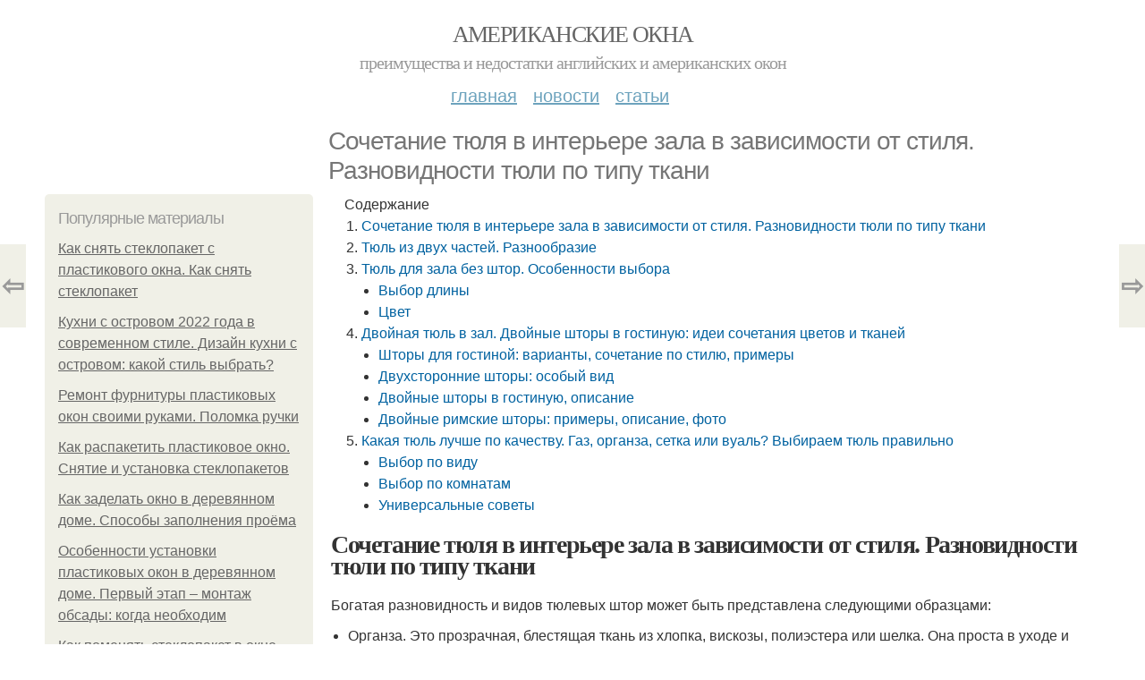

--- FILE ---
content_type: text/html; charset=utf-8
request_url: https://amerikanskie-okna.aystroika.info/stati/sochetanie-tyulya-v-interere-zala-v-zavisimosti-ot-stilya-raznovidnosti-tyuli-po-tipu-tkani
body_size: 17592
content:
<!DOCTYPE html PUBLIC "-//W3C//DTD XHTML+RDFa 1.0//EN"
  "http://www.w3.org/MarkUp/DTD/xhtml-rdfa-1.dtd">
<html xmlns="http://www.w3.org/1999/xhtml" xml:lang="ru" version="XHTML+RDFa 1.0" dir="ltr"
  xmlns:content="http://purl.org/rss/1.0/modules/content/"
  xmlns:dc="http://purl.org/dc/terms/"
  xmlns:foaf="http://xmlns.com/foaf/0.1/"
  xmlns:og="http://ogp.me/ns#"
  xmlns:rdfs="http://www.w3.org/2000/01/rdf-schema#"
  xmlns:sioc="http://rdfs.org/sioc/ns#"
  xmlns:sioct="http://rdfs.org/sioc/types#"
  xmlns:skos="http://www.w3.org/2004/02/skos/core#"
  xmlns:xsd="http://www.w3.org/2001/XMLSchema#">
<head profile="http://www.w3.org/1999/xhtml/vocab">
  <meta http-equiv="Content-Type" content="text/html; charset=utf-8" />
<meta name="Generator" content="Drupal 7 (http://drupal.org)" />
<link rel="canonical" href="/stati/sochetanie-tyulya-v-interere-zala-v-zavisimosti-ot-stilya-raznovidnosti-tyuli-po-tipu-tkani" />
<link rel="shortlink" href="/node/5703" />
<meta property="og:type" content="article" />
<meta property="og:title" content="Сочетание тюля в интерьере зала в зависимости от стиля. Разновидности тюли по типу ткани" />
<meta property="og:description" content="Богатая разновидность и видов тюлевых штор может быть представлена следующими образцами: Органза. Это прозрачная, блестящая ткань из хлопка, вискозы, полиэстера или шелка. Она проста в уходе и прекрас..." />
<meta property="description" content="Богатая разновидность и видов тюлевых штор может быть представлена следующими образцами: Органза. Это прозрачная, блестящая ткань из хлопка, вискозы, полиэстера или шелка. Она проста в уходе и прекрас..." />
<meta property="og:image" content="/sites/default/files/i/amerikanskie-okna.aystroika.info/33422/4-12/636a65474e10.jpg" />
<meta property="og:site_name" content="Американские окна" />
<meta property="article:published_time" content="2022-12-03T10:47:49+03:00" />
<meta property="article:author" content="Американские окна" />
<meta content="Сочетание тюля в интерьере зала в зависимости от стиля. Разновидности тюли по типу ткани" about="/stati/sochetanie-tyulya-v-interere-zala-v-zavisimosti-ot-stilya-raznovidnosti-tyuli-po-tipu-tkani" property="dc:title" />
<meta about="/stati/sochetanie-tyulya-v-interere-zala-v-zavisimosti-ot-stilya-raznovidnosti-tyuli-po-tipu-tkani" property="sioc:num_replies" content="0" datatype="xsd:integer" />
<meta name="viewport" content="width=device-width, initial-scale=1, maximum-scale=1, minimum-scale=1, user-scalable=no" />
  <title>Сочетание тюля в интерьере зала в зависимости от стиля. Разновидности тюли по типу ткани | Американские окна</title>
  
    <link rel="shortcut icon" href="https://amerikanskie-okna.aystroika.info/sites/default/files/favicons/amerikanskie-okna.aystroika.info/favicon.ico">
    <link rel="apple-touch-icon" href="https://amerikanskie-okna.aystroika.info/sites/default/files/favicons/amerikanskie-okna.aystroika.info/apple-icon-152x152.ico">
    <link rel="apple-touch-icon" sizes="57x57" href="https://amerikanskie-okna.aystroika.info/sites/default/files/favicons/amerikanskie-okna.aystroika.info/apple-icon-57x57.ico">
    <link rel="apple-touch-icon" sizes="60x60" href="https://amerikanskie-okna.aystroika.info/sites/default/files/favicons/amerikanskie-okna.aystroika.info/apple-icon-60x60.ico">
    <link rel="apple-touch-icon" sizes="72x72" href="https://amerikanskie-okna.aystroika.info/sites/default/files/favicons/amerikanskie-okna.aystroika.info/apple-icon-72x72.ico">
    <link rel="apple-touch-icon" sizes="76x76" href="https://amerikanskie-okna.aystroika.info/sites/default/files/favicons/amerikanskie-okna.aystroika.info/apple-icon-76x76.ico">
    <link rel="apple-touch-icon" sizes="114x114" href="https://amerikanskie-okna.aystroika.info/sites/default/files/favicons/amerikanskie-okna.aystroika.info/apple-icon-114x114.ico">
    <link rel="apple-touch-icon" sizes="120x120" href="https://amerikanskie-okna.aystroika.info/sites/default/files/favicons/amerikanskie-okna.aystroika.info/apple-icon-120x120.ico">
    <link rel="apple-touch-icon" sizes="144x144" href="https://amerikanskie-okna.aystroika.info/sites/default/files/favicons/amerikanskie-okna.aystroika.info/apple-icon-144x144.ico">
    <link rel="apple-touch-icon" sizes="152x152" href="https://amerikanskie-okna.aystroika.info/sites/default/files/favicons/amerikanskie-okna.aystroika.info/apple-icon-152x152.ico">
    <link rel="apple-touch-icon" sizes="180x180" href="https://amerikanskie-okna.aystroika.info/sites/default/files/favicons/amerikanskie-okna.aystroika.info/apple-icon-180x180.ico">
    <link rel="icon" type="image/x-icon" sizes="192x192"  href="https://amerikanskie-okna.aystroika.info/sites/default/files/favicons/amerikanskie-okna.aystroika.info/android-icon-.ico">
    <link rel="icon" type="image/x-icon" sizes="32x32" href="https://amerikanskie-okna.aystroika.info/sites/default/files/favicons/amerikanskie-okna.aystroika.info/favicon-32x32.ico">
    <link rel="icon" type="image/x-icon" sizes="96x96" href="https://amerikanskie-okna.aystroika.info/sites/default/files/favicons/amerikanskie-okna.aystroika.info/favicon-96x96.ico">
    <link rel="icon" type="image/x-icon" sizes="16x16" href="https://amerikanskie-okna.aystroika.info/sites/default/files/favicons/amerikanskie-okna.aystroika.info/favicon-16x16.ico">
      
  <link type="text/css" rel="stylesheet" href="https://amerikanskie-okna.aystroika.info/sites/default/files/css/css_pbm0lsQQJ7A7WCCIMgxLho6mI_kBNgznNUWmTWcnfoE.css" media="all" />
<link type="text/css" rel="stylesheet" href="https://amerikanskie-okna.aystroika.info/sites/default/files/css/css_uGbAYUquy_hLL8-4YI1pUCShW2j1u-tewieW2F4S-ks.css" media="all" />
<link type="text/css" rel="stylesheet" href="https://amerikanskie-okna.aystroika.info/sites/default/files/css/css_VXByvwk-cKRxom3kiQCA5Xo0T1b-YLvCPilXyM3iWCw.css" media="all" />
<link type="text/css" rel="stylesheet" href="https://amerikanskie-okna.aystroika.info/sites/default/files/css/css_GnSJnJwZpw5x8LPEvbMVTFYD0dbqyST8I0Lgjf3XhEQ.css" media="all" />

<!--[if (lt IE 9)&(!IEMobile)]>
<link type="text/css" rel="stylesheet" href="https://amerikanskie-okna.aystroika.info/sites/default/files/css/css_Y9H6ZgM8S7Ph_p29B_KBaxq9EQqC8xn0-GAMjkgcgSA.css" media="all" />
<![endif]-->

<!--[if gte IE 9]><!-->
<link type="text/css" rel="stylesheet" href="https://amerikanskie-okna.aystroika.info/sites/default/files/css/css_Qrfa32N2WsVZ27_5JZfEfrFlTHWWyJ9kmqxW78UW0AQ.css" media="all" />
<!--<![endif]-->
  
        
      
      
      
        
      
    
    
    
      
  
</head>
<body class="html not-front not-logged-in page-node page-node- page-node-5703 node-type-content context-stati" itemscope itemtype="http://schema.org/WebPage">
  <div id="fb-root"></div>
    <div class="page clearfix" id="page">
      <header id="section-header" class="section section-header">
  <div id="zone-user-wrapper" class="zone-wrapper zone-user-wrapper clearfix">  
  <div id="zone-user" class="zone zone-user clearfix container-12">
    <div class="grid-8 region region-user-first" id="region-user-first">
  <div class="region-inner region-user-first-inner">
    <div class="block block-block block-2 block-block-2 odd block-without-title" id="block-block-2">
  <div class="block-inner clearfix">
                
    <div class="content clearfix">
      <!-- Yandex.Metrika counter -->
<script type="text/javascript" >
   (function(m,e,t,r,i,k,a){m[i]=m[i]||function(){(m[i].a=m[i].a||[]).push(arguments)};
   m[i].l=1*new Date();k=e.createElement(t),a=e.getElementsByTagName(t)[0],k.async=1,k.src=r,a.parentNode.insertBefore(k,a)})
   (window, document, "script", "https://cdn.jsdelivr.net/npm/yandex-metrica-watch/tag.js", "ym");

   ym(85483150, "init", {
        clickmap:true,
        trackLinks:true,
        accurateTrackBounce:true
   });
</script>
<noscript><div><img src="https://mc.yandex.ru/watch/85483150" style="position:absolute; left:-9999px;" alt="" /></div></noscript>
<!-- /Yandex.Metrika counter --><script type="text/javascript">
          window.yaParams = {node_item: "seo_big"};
          ym(85483150, 'params', window.yaParams||{});
          </script>    </div>
  </div>
</div>  </div>
</div>  </div>
</div><div id="zone-branding-wrapper" class="zone-wrapper zone-branding-wrapper clearfix">  
  <div id="zone-branding" class="zone zone-branding clearfix container-12">
    <div class="grid-12 region region-branding" id="region-branding">
  <div class="region-inner region-branding-inner">
        <div class="branding-data clearfix">
                        <hgroup class="site-name-slogan">        
                                <h2 class="site-name"><a href="/" title="Главная">Американские окна</a></h2>
                                        <h6 class="site-slogan">Преимущества и недостатки английских и американских окон</h6>
              </hgroup>
          </div>
          </div>
</div>  </div>
</div><div id="zone-menu-wrapper" class="zone-wrapper zone-menu-wrapper clearfix">  
  <div id="zone-menu" class="zone zone-menu clearfix container-12">
    <div class="grid-12 region region-menu" id="region-menu">
  <div class="region-inner region-menu-inner">
        <nav class="navigation">
      <h2 class="element-invisible">Main menu</h2><ul id="main-menu" class="links inline clearfix main-menu"><li class="menu-668 first"><a href="/">Главная</a></li><li class="menu-669"><a href="/novosti">Новости</a></li><li class="menu-670 last"><a href="/stati">Статьи</a></li></ul>          </nav>
          </div>
</div>
  </div>
</div></header>    
      <section id="section-content" class="section section-content">
  <div id="zone-content-wrapper" class="zone-wrapper zone-content-wrapper clearfix">  
  <div id="zone-content" class="zone zone-content clearfix container-12">    
          <div id="breadcrumb" class="grid-12" itemscope itemtype="https://schema.org/BreadcrumbList" ><span itemprop="itemListElement" itemscope itemtype="https://schema.org/ListItem"><a href="/" itemprop="item"><span itemprop="name">Главная</span>
        <meta itemprop="position" content="1" /></a></span> » <span itemprop="itemListElement" itemscope itemtype="https://schema.org/ListItem"><a href="/stati" itemprop="item"><span itemprop="name">Статьи</span>
        <meta itemprop="position" content="2" /></a></span> » <span itemprop="itemListElement" itemscope itemtype="https://schema.org/ListItem"><span itemprop="item"><span itemprop="name">Сочетание тюля в интерьере зала в зависимости от стиля. Разновидности тюли по типу ткани</span>
            <meta itemprop="position" content="3" /></span></span></div>
        
          
        <h1 class="title" id="page-title">Сочетание тюля в интерьере зала в зависимости от стиля. Разновидности тюли по типу ткани</h1>
          
    <aside class="grid-3 region region-sidebar-first" id="region-sidebar-first">
  <div class="region-inner region-sidebar-first-inner">
    <section class="block block-mainsitesettings block-mainsitesettings-popular block-mainsitesettings-mainsitesettings-popular odd" id="block-mainsitesettings-mainsitesettings-popular">
  <div class="block-inner clearfix">
              <h2 class="block-title">Популярные материалы</h2>
            
    <div class="content clearfix">
      <div class="item-list"><h3>Today's:</h3><ul><li class="first"><a href="/stati/kak-snyat-steklopaket-s-plastikovogo-okna-kak-snyat-steklopaket">Как снять стеклопакет с пластикового окна. Как снять стеклопакет</a></li><li><a href="/novosti/kuhni-s-ostrovom-2022-goda-v-sovremennom-stile-dizayn-kuhni-s-ostrovom-kakoy-stil-vybrat">Кухни с островом 2022 года в современном стиле. Дизайн кухни с островом: какой стиль выбрать?</a></li><li><a href="/novosti/remont-furnitury-plastikovyh-okon-svoimi-rukami-polomka-ruchki">Ремонт фурнитуры пластиковых окон своими руками. Поломка ручки</a></li><li><a href="/novosti/kak-raspaketit-plastikovoe-okno-snyatie-i-ustanovka-steklopaketov">Как распакетить пластиковое окно. Снятие и установка стеклопакетов</a></li><li><a href="/novosti/kak-zadelat-okno-v-derevyannom-dome-sposoby-zapolneniya-proyoma">Как заделать окно в деревянном доме. Способы заполнения проёма</a></li><li><a href="/novosti/osobennosti-ustanovki-plastikovyh-okon-v-derevyannom-dome-pervyy-etap-montazh-obsady-kogda">Особенности установки пластиковых окон в деревянном доме. Первый этап – монтаж обсады: когда необходим</a></li><li class="last"><a href="/stati/kak-pomenyat-steklopaket-v-okne-osnovnye-pravila-i-rekomendacii-po-zamene">Как поменять стеклопакет в окне — основные правила и рекомендации по замене</a></li></ul></div><br />    </div>
  </div>
</section>  </div>
</aside><div class="grid-9 region region-content" id="region-content">
  <div class="region-inner region-content-inner">
    <a id="main-content"></a>
    
                <div class="block block-system block-main block-system-main odd block-without-title" id="block-system-main">
  <div class="block-inner clearfix">
                
    <div class="content clearfix">
      <div about="/stati/sochetanie-tyulya-v-interere-zala-v-zavisimosti-ot-stilya-raznovidnosti-tyuli-po-tipu-tkani" typeof="sioc:Item foaf:Document" class="node node-content node-promoted node-published node-not-sticky author-root odd clearfix" id="node-content-5703">
          <div class="article-created">01.12.2022 в 16:14</div>
    <div class="custom_main_terms"><a href="/stati">Статьи</a></div>              
  
  <div class="content clearfix">
    <div class="field field-name-body field-type-text-with-summary field-label-hidden"><div class="field-items"><div class="field-item even" property="content:encoded"><div class="table-of-contents"><div class="table-of-contents__header">Содержание</div><ol class="table-of-contents__list"><li><a href="#f50">Сочетание тюля в интерьере зала в зависимости от стиля. Разновидности тюли по типу ткани</a></li><li><a href="#f51">Тюль из двух частей. Разнообразие</a></li><li><a href="#f52">Тюль для зала без штор. Особенности выбора</a><ul><li><a href="#f52_h3_0">Выбор длины</a></li><li><a href="#f52_h3_1">Цвет</a></li></ul></li><li><a href="#f53">Двойная тюль в зал. Двойные шторы в гостиную: идеи сочетания цветов и тканей</a><ul><li><a href="#f53_h3_0">Шторы для гостиной: варианты, сочетание по стилю, примеры</a></li><li><a href="#f53_h3_1">Двухсторонние шторы: особый вид</a></li><li><a href="#f53_h3_2">Двойные шторы в гостиную, описание</a></li><li><a href="#f53_h3_3">Двойные римские шторы: примеры, описание, фото</a></li></ul></li><li><a href="#f54">Какая тюль лучше по качеству. Газ, органза, сетка или вуаль? Выбираем тюль правильно</a><ul><li><a href="#f54_h3_0">Выбор по виду</a></li><li><a href="#f54_h3_1">Выбор по комнатам</a></li><li><a href="#f54_h3_2">Универсальные советы</a></li></ul></li></ol></div><h2 id="f50">Сочетание тюля в интерьере зала в зависимости от стиля. Разновидности тюли по типу ткани</h2><p>Богатая разновидность и видов тюлевых штор может быть представлена следующими образцами:</p><ul><li>Органза. Это прозрачная, блестящая ткань из хлопка, вискозы, полиэстера или шелка. Она проста в уходе и прекрасно подойдет для плохо освещенных комнат. Это прочный и долговечный материал. Недостаток состоит в жесткости и склонности к образованию заломов.<p>Органза хорошо держит складки, поэтому идеально подходит для создания пышных сборок</p></li><li>Кисея. Это легкое, воздушное изделие особого плетения. Представляет собой отдельные нити, скрепленные между собой только сверху. Изготавливается из шелка, хлопка и льна.<p>Кисею часто используют не только для декора окон, но и для зонирования помещения</p></li><li>Вуаль. Полупрозрачная сетчатая ткань, в основном из полиэстера и хлопка. Подходит для создания романтического стиля в связи со своей воздушностью и эффектом легкой дымки. Стирать ее лучше вручную, хранить в форме рулона. Недостаток в том, что со временем вуаль может приобрести желтоватый оттенок.<p>Вуаль из смешанной ткани прекрасно сохраняет драпировку</p></li><li>Сетка. Ткань, напоминающая крупные соты. Хорошо пропускает свет и воздух. Минус состоит в том, что сетка скапливает на себе много пыли, поэтому не рекомендуется для аллергиков.<p>У сетки могут быть ячейки разной геометрической формы – клеткой, ромбиком, сотами, или паутинкой, как на фото</p></li><li>Муслин. Плотная плетеная ткань из синтетики. Тонкая, но плотная, износоустойчивая. Не пропускает воздух.</li></ul><h2 id="f51">Тюль из двух частей. Разнообразие</h2><p>Занавески из тюля могут иметь всякое назначение. В одних случаях они дополняют тяжелые и фактурные шторы, а в других являются центральным элементом композиции и создают ее настроение.</p><p>Если в интерьере комнаты не замечено существенной приверженности какому-либо определенному стилю, то подбирается одноцветный тип ткани. Обычно предпочтение отдается белому или вариантам пастельных оттенков. Пёстрый тюль смотрится не менее интересно, но в этом случае все остальные компоненты должны быть выполнены в сдержанной цветовой гамме.</p><p><img src="/sites/all/modules/_custom/mainsitesettings/load.gif" data-pin-hover="1" data-pin-description="Сочетание тюля в интерьере зала в зависимости от стиля. Разновидности тюли по типу ткани" alt="Сочетание тюля в интерьере зала в зависимости от стиля. Разновидности тюли по типу ткани" title="Сочетание тюля в интерьере зала в зависимости от стиля. Разновидности тюли по типу ткани" class="lazyload" data-src="https://amerikanskie-okna.aystroika.info/sites/default/files/i/amerikanskie-okna.aystroika.info/33422/4-12/636a65474e10.jpg"  /></p><p>Следует помнить, что разноцветным с яркими окрасками должен быть только один текстильный элемент. В плане сочетаний лучше выбирать оттенки, которые отличаются на несколько тонов или же контрастируют друг с другом.</p><p>Если рассматривать стилистическую составляющую дизайна, то в этом случае имеются определенные рекомендации. Для интерьера в стиле кантри подойдет тюль из хлопчатобумажной ткани, дополненный деревянным карнизом. Помещение в классической манере украсят занавеси из относительно тяжелой и фактурной ткани.</p><p>Интерьеру в современном стиле подходит тюль на люверсах. Полотно образует ровные складки, которые выглядят стильно, изысканно и сдержанно. Правильно подобранные люверсы станут элементом декора в помещении.</p><p></p><p>Следует отметить, что классическим вариантом является использование тюля одним полотном. Но зачастую широкое не всегда удобно. Оно мешает открывать окно для проветривания, сложнее становится поливать цветы. Именно поэтому в ряде случаев для оформления окна пользуются тюлем из двух половинок. Когда они сдвинуты, практически не заметно что полотно состоит из 2 частей. Зато подойти к окну значительно проще. Достаточно только слегка сдвинуть одну из половинок.</p><p>Тюль из двух и более частей применяется также в тех случаях, когда окно слишком большое для полотна. Панорамные не получится перекрыть одной занавесью стандартной ширины. Следует отметить, что места соединений практически не заметны благодаря драпировке. Однако при выборе такого варианта, следует учесть, что полотна с рисунком требуют совпадения узора, т. е. нужна подгонка.</p><p>Источник: <a href="https://amerikanskie-okna.aystroika.info/stati/cochetanie-tyulya-v-interere-gostinoy-vybor-cvetovoy-gammy">https://amerikanskie-okna.aystroika.info/stati/cochetanie-tyulya-v-interere-gostinoy-vybor-cvetovoy-gammy</a></p><h2 id="f52">Тюль для зала без штор. Особенности выбора</h2><p>Подобрать идеальные драпировки на окно не всегда просто – кого-то устроит обыкновенный белоснежный тюль, остальные же попытаются сделать оформление уникальным. Шторы в зал выбираются по длине, ширине, цвету, фасону, материалу изготовления. Размещение занавесок будет различным в гостиных с балконом и без него, в помещениях с панорамными или обычными окошками, эркерами, нишами, мансардами. Тюль по-разному шьется – есть прямые, незамысловатые, однотонные виды, изящные модные новинки, пестрящие многоцветием.</p><p><img class="lazyload" src="/sites/all/modules/_custom/mainsitesettings/load.gif" data-src="https://amerikanskie-okna.aystroika.info/sites/default/files/i/amerikanskie-okna.aystroika.info/33422/4-12/36c29ab8ddeb.jpg" alt="Тюль для зала без штор. Особенности выбора" /></p><p>Интерьер комнаты, ее освещенность, также имеет значение. Если окна большие и выходят на юг, юго-восток, занавески приобретаются холодных оттенков, с крупными, плотными вышитыми элементами – цветами, орнаментами, полосами. Когда окошки узкие, в помещение проникает совсем мало уличного света, приобретается светлая тюлевая ткань, теплого колера, лишенная декора или с мелким, едва заметным узором.</p><p>Выбирать шторы начинают, когда интерьерный стиль уже продуман. Для минималистичных интерьеров используют ткани типа однотонной вуали, для восточного – несколько видов тюли одновременно. В последнем случае, когда приходится сочетать два-три и более вида ткани, важно тщательно подобрать фактуру, узор, чтобы не получить излишней «пестроты», не создать диссонанс между отдельными элементами.</p><p><img class="lazyload" src="/sites/all/modules/_custom/mainsitesettings/load.gif" data-src="https://amerikanskie-okna.aystroika.info/sites/default/files/i/amerikanskie-okna.aystroika.info/33422/4-12/f2c1d2b0695f.jpg" alt="Тюль для зала без штор. Особенности выбора" /></p><p></p> <p>Так как в пространстве гостиной жильцы находятся много часов в день, ее оформление не должно утомлять, раздражать. Желательно, чтобы обстановка нравилась каждому из домочадцев.</p><h3 id="f52_h3_0"> Выбор длины </h3><p>Длина тюля бывает разная, в зал приобретается:</p><ul><li>короткий – длиной до подоконника. Оптимально подходит для стилистики прованс, кантри, экологической, а также тесных комнат. В просторных помещениях такое решение смотрится бедновато. Это лучший вариант, для горизонтальных окошек, расположенных в нише, особенно если под ними отсутствуют радиаторы отопления. В последнем случае место ниже окна украшается узорами, яркими фотообоями, картинками;</li><li>обычный (средний) – достигает пола, не касаясь его, используется наиболее часто. Ткань должна полностью закрывать батарею, при ее наличии, не быть слишком короткой, «подстреленной». Для панорамных окон данный декор также подойдет;</li><li>длинный – складками ложится на пол. Подойдет для квартир, где нет маленьких детей, пожилых людей, активных домашних питомцев, способных запутаться в занавеске, получить травму или оборвать ее. Подобные занавески хорошо смотрятся в арках, придают уют большим комнатам, делают стильными маленькие.</li></ul><p><img class="lazyload" src="/sites/all/modules/_custom/mainsitesettings/load.gif" data-src="https://amerikanskie-okna.aystroika.info/sites/default/files/i/amerikanskie-okna.aystroika.info/33422/4-12/88e23ddac775.jpg" alt="Тюль для зала без штор. Особенности выбора" /></p><p></p><p>Для комнат с балконной дверью допускается комбинированный вариант: короткий тюль над самим окном, отдельное длинное полотно – над выходом на балкон</p><h3 id="f52_h3_1"> Цвет </h3><p>Колористическое решение напрямую зависит от интерьерной стилистики комнаты. Допустимы практически любые варианты – монохромные, пестрые, с градиентными переходами. Цвет подбирается под плотные гардины, если они присутствуют, ковры, прочий комнатный текстиль, реже – тюль является ярким акцентом.</p><p>Источник: <a href="https://amerikanskie-okna.aystroika.info/novosti/kak-podobrat-tyul-dlya-gostinoy-pravilno-cvet">https://amerikanskie-okna.aystroika.info/novosti/kak-podobrat-tyul-dlya-gostinoy-pravilno-cvet</a></p><h2 id="f53">Двойная тюль в зал. Двойные шторы в гостиную: идеи сочетания цветов и тканей</h2><p><index><h3 id="f53_h3_0">Шторы для гостиной: варианты, сочетание по стилю, примеры</h3><p>Гостиная дома или квартиры – это особое помещение. Здесь собираются гости на очередное торжество, а каждую ночь собирается большая семья, чтобы поделиться тем, как прошел день, и планами на будущее. Поэтому зал должен быть просторным и в то же время уютным. В нем должна быть теплая и домашняя атмосфера. И оформление оконного пространства играет немаловажную роль в достижении этой цели.</p><p><img src="/sites/all/modules/_custom/mainsitesettings/load.gif" data-pin-hover="1" data-pin-description="Сочетание тюля в интерьере зала в зависимости от стиля. Разновидности тюли по типу ткани 04" alt="Сочетание тюля в интерьере зала в зависимости от стиля. Разновидности тюли по типу ткани 04" title="Сочетание тюля в интерьере зала в зависимости от стиля. Разновидности тюли по типу ткани 04" class="lazyload" data-src="https://amerikanskie-okna.aystroika.info/sites/default/files/i/amerikanskie-okna.aystroika.info/33422/4-12/49199e5b486d.jpg"  /></p><p>При оформлении окон двойными шторами нужно решить, с чем они будут сочетаться</p> <p>Важно, чтобы цветовая гамма штор сочеталась с обивкой мебели и элементами декора. Кстати, цвет очень сильно влияет на атмосферу помещения. Например, оформление интерьера в красных тонах может вызвать агрессивность, а комната с черными шторами или стенами повергнет посетителей в уныние.</p><p>Наиболее популярна для гостиной коричневая гамма со всеми ее производными. Выглядит спокойно и благородно, располагает к общению. Преимуществом коричневого является его гармоничное сочетание с разными цветами: синим, бирюзовым, золотым, бордовым и другими.</p><p><img src="/sites/all/modules/_custom/mainsitesettings/load.gif" data-pin-hover="1" data-pin-description="Сочетание тюля в интерьере зала в зависимости от стиля. Разновидности тюли по типу ткани 05" alt="Сочетание тюля в интерьере зала в зависимости от стиля. Разновидности тюли по типу ткани 05" title="Сочетание тюля в интерьере зала в зависимости от стиля. Разновидности тюли по типу ткани 05" class="lazyload" data-src="https://amerikanskie-okna.aystroika.info/sites/default/files/i/amerikanskie-okna.aystroika.info/33422/4-12/4e5f11023b1c.jpg"  /></p><p>Элегантное сочетание коричневых и бирюзовых холщовых штор</p><p>Бирюзовые шторы самого простого дизайна станут эффектным элементом любого дизайна. Диванные подушки одного оттенка и присутствие в образе бирюзы создают впечатление гармоничного ансамбля.</p><p>Оттенки серого рекомендуется выбирать с особой тщательностью, так как в зависимости от насыщенности штор будет восприниматься и интерьер гостиной.</p><p><img src="/sites/all/modules/_custom/mainsitesettings/load.gif" data-pin-hover="1" data-pin-description="Сочетание тюля в интерьере зала в зависимости от стиля. Разновидности тюли по типу ткани 06" alt="Сочетание тюля в интерьере зала в зависимости от стиля. Разновидности тюли по типу ткани 06" title="Сочетание тюля в интерьере зала в зависимости от стиля. Разновидности тюли по типу ткани 06" class="lazyload" data-src="https://amerikanskie-okna.aystroika.info/sites/default/files/i/amerikanskie-okna.aystroika.info/33422/4-12/37c6ae8cf56e.jpg"  /></p><p>Респектабельно и элегантно смотрятся шторы стального серого оттенка, а тюлевые шторы с серебряной вышивкой добавляют изысканности</p><p>Стальной серый цвет в классическом стиле (на фото) хорошо сочетается с люстрой, а также с необычной формой карнизов. Светлая мебель «разбавляет» общий фон.</p><p><img src="/sites/all/modules/_custom/mainsitesettings/load.gif" data-pin-hover="1" data-pin-description="Сочетание тюля в интерьере зала в зависимости от стиля. Разновидности тюли по типу ткани 07" alt="Сочетание тюля в интерьере зала в зависимости от стиля. Разновидности тюли по типу ткани 07" title="Сочетание тюля в интерьере зала в зависимости от стиля. Разновидности тюли по типу ткани 07" class="lazyload" data-src="https://amerikanskie-okna.aystroika.info/sites/default/files/i/amerikanskie-okna.aystroika.info/33422/4-12/36e2b6bbb586.jpg"  /></p><p>Строгие классические шторы в сочетании серого и бежевого цветов</p><h3 id="f53_h3_1">Двухсторонние шторы: особый вид</h3><p>Двусторонние шторы – особый вид штор, они создают в интерьере особую атмосферу и уют. Такие шторы открывают двери для экспериментов и полета фантазии. Двусторонние шторы состоят из нескольких видов ткани, имеют демпфирующий материал, создающий дополнительную защиту от попадания солнечных лучей в помещение.</p><p><img src="/sites/all/modules/_custom/mainsitesettings/load.gif" data-pin-hover="1" data-pin-description="Сочетание тюля в интерьере зала в зависимости от стиля. Разновидности тюли по типу ткани 08" alt="Сочетание тюля в интерьере зала в зависимости от стиля. Разновидности тюли по типу ткани 08" title="Сочетание тюля в интерьере зала в зависимости от стиля. Разновидности тюли по типу ткани 08" class="lazyload" data-src="https://amerikanskie-okna.aystroika.info/sites/default/files/i/amerikanskie-okna.aystroika.info/33422/4-12/e71903788732.jpg"  />Двойные шторы – отличная замена классическим портьерам – они прекрасно смотрятся и способны зрительно увеличить пространство</p> <p>Чтобы двусторонние шторы смотрелись элегантно и презентабельно, ткань нужно выбирать очень тщательно. Материалы для подготовки должны быть отличного качества. А значит дорого.</p><p>Современные модели двусторонних штор изготавливаются из плотных тканей. Этот вид ткани выглядит дорого и отлично выполняет практические задачи – защиту от света и посторонних глаз. Специальная тканевая прокладка защищает ткань от выгорания. Изгибается декоративный груз, который образуется из-за провисания ткани.</p> <p>Примером таких штор могут быть популярные вьетнамские шторы. Эти шторы используются для украшения самых разных помещений и гармонично смотрятся в разных стилях и дизайнах интерьера.</p><p><img src="/sites/all/modules/_custom/mainsitesettings/load.gif" data-pin-hover="1" data-pin-description="Сочетание тюля в интерьере зала в зависимости от стиля. Разновидности тюли по типу ткани 09" alt="Сочетание тюля в интерьере зала в зависимости от стиля. Разновидности тюли по типу ткани 09" title="Сочетание тюля в интерьере зала в зависимости от стиля. Разновидности тюли по типу ткани 09" class="lazyload" data-src="https://amerikanskie-okna.aystroika.info/sites/default/files/i/amerikanskie-okna.aystroika.info/33422/4-12/388f28928c67.jpg"  />Вьетнамские шторы лучше всего подходят для классического стиля</p><p>Для изготовления штор во вьетнамском стиле используются натуральные ткани сдержанных оттенков. Допустимо сочетание разных цветов, это повышает оригинальность модели и придает особый шарм всему интерьеру.</p><h3 id="f53_h3_2">Двойные шторы в гостиную, описание</h3><p><img src="/sites/all/modules/_custom/mainsitesettings/load.gif" data-pin-hover="1" data-pin-description="Сочетание тюля в интерьере зала в зависимости от стиля. Разновидности тюли по типу ткани 10" alt="Сочетание тюля в интерьере зала в зависимости от стиля. Разновидности тюли по типу ткани 10" title="Сочетание тюля в интерьере зала в зависимости от стиля. Разновидности тюли по типу ткани 10" class="lazyload" data-src="https://amerikanskie-okna.aystroika.info/sites/default/files/i/amerikanskie-okna.aystroika.info/33422/4-12/a67ce9168462.jpg"  /></p><p>Возможны различные варианты двойных штор, например, здесь на двухрядный карниз подвешиваются шторы разной прозрачности, как у японских штор</p><h3 id="f53_h3_3">Двойные римские шторы: примеры, описание, фото</h3><p>Растет число поклонников двухслойных штор. Благодаря этой модели создается интересный интерьер на основе нескольких основных оттенков. Конструкция отличается большей функциональностью, так как позволяет регулировать степень освещенности помещения.</p><p><img src="/sites/all/modules/_custom/mainsitesettings/load.gif" data-pin-hover="1" data-pin-description="Сочетание тюля в интерьере зала в зависимости от стиля. Разновидности тюли по типу ткани 11" alt="Сочетание тюля в интерьере зала в зависимости от стиля. Разновидности тюли по типу ткани 11" title="Сочетание тюля в интерьере зала в зависимости от стиля. Разновидности тюли по типу ткани 11" class="lazyload" data-src="https://amerikanskie-okna.aystroika.info/sites/default/files/i/amerikanskie-okna.aystroika.info/33422/4-12/d679cceb9706.jpg"  /></p><p>Двойная римская штора – это две обычные жалюзи, расположенные друг напротив друга</p><p>Преимущества двойных штор:</p><ol><li>Простая конструкция упрощает уход: стирку и глажку.</li></ol></index></p><p>Источник: <a href="https://amerikanskie-okna.aystroika.info/novosti/kak-vybrat-v-gostinuyu-krasivuyu-i-sovremennuyu-tyul-varianty-drapirovki-tyulya-v-gostinoy">https://amerikanskie-okna.aystroika.info/novosti/kak-vybrat-v-gostinuyu-krasivuyu-i-sovremennuyu-tyul-varianty-drapirovki-tyulya-v-gostinoy</a></p><h2 id="f54">Какая тюль лучше по качеству. Газ, органза, сетка или вуаль? Выбираем тюль правильно</h2><p></p><p>Foto: Shutterstock </p><p>Хороший тюль не особо заметен, но жизненно необходим — он защищает от нескромных глаз соседей, "уравновешивает" шторы и гардины, да и просто создает в комнате ощущение легкости. Редко какая квартира обходится без тюля, но большая часть владельцев этих жилищ мало что о нем знают и плохо умеют выбирать. </p><p>Тюль можно выбирать по виду или предназначению — в зависимости от того, в какую комнату он "пойдет". Поговорим о каждом подходе.</p><h3 id="f54_h3_0">Выбор по виду</h3><p></p><p>Foto: Shutterstock </p><p>Существует четыре основных вида тюлевых тканей: вуаль, органза, газ и сетка. У каждого вида есть свои достоинства и недостатки, о которых стоило бы знать.</p><p>Вуаль легче других видов и собирается в мягкие складки. Она также не рассеивает свет и плохо пропускает воздух, что делает ее подходящим решением в ситуации, когда штор нет и не предвидятся. Вуаль также не требует особого ухода. Ее минусы являются продолжением плюсов — она "затемняет" комнату, что делает ее не лучшим выбором для жилищ на нижних этажах с окнами на север. Ну и летом она просто "душит" помещения без кондиционеров.</p><p>Органза хорошо держит форму, пропускает свет, не мнется и не накапливает пыль и легко стирается в стиральной машине. Органза, кстати, это не тип ткани, а способ ее плетения, поэтому органза бывает даже из полиэстера, что значительно удешевляет конечный продукт.</p>Органза также бывает с принтами, негорючей, "хамелеоном" и т.д. А минус у нее — помимо высокой цены — только один: неспособность пропускать воздух.<p>Foto: PantherMedia/Scanpix</p><p>Газ на наших прилавках почти сплошь синтетический, о чем многие не подозревают. Издавна газовые ткани любили за стойкость шелка, из которого их плели, но 90% газового тюля шелк видели только на картинках. Конечно, газовый тюль из шелка тоже делают — но за отдельные деньги и они вам не понравятся.</p><p>Газовый тюль делится на разные виды, от газ-риса до газ-иллюзиона и все они чем-то да отличаются. Последний, например, делается из сверхтонких нитей и потому пропускает и свет, и воздух и все на свете. Газ из синтетики, вероятно, самый дешевый вид тюля, при этом внешне мало отличается от собратьев, за что и любим стесненными в средствах людьми.</p><p>Сетка — это самый "крупный" тюль, который почти не используют отдельно, только вместе со шторами и гардинами. Отлично пропускает свет и даже очень маленьких мушек. Есть несколько видов сеточного тюля, от популярной кисеи из сверхпрочного нейлона (идеально для детской) до французской сетки с необычными ажурными и очень красивыми узорами. Единственный серьезный недостаток сетки — помимо того, что она крайне редко используется как отдельный элемент декора — ее способность собирать пыль. Людям с аллергией на пыль надо сторониться такого вида тюли как чумы.</p><p></p><p>Foto: Shutterstock </p><h3 id="f54_h3_1">Выбор по комнатам</h3><p>Для гостиной тюль лучше выбирать насыщенных цветов со сложными рисунками — парадная комната, как никак.</p><p>В спальне лучше отдавать предпочтение пастельным тонам с множеством мягких складок (вуаль или газ). Если же хочется органзу или сетку, то — только в компании с тяжелыми шторами.</p><p>На кухне будет уместна органза или газ, но не сетка из-за способности последней собирать пыль и грязь. Кухня, пожалуй, единственное место, где можно рекомендовать тюль из синтетических тканей даже при наличии денег — проще в уходе.</p><p>На тюле для детской мы бы не рекомендовали экономить. Лучше всего подойдут сетка и органза — пропускают свет и не собирают грязь. Но только из натуральных нитей, например, хлопка.</p><p></p><p>Foto: Shutterstock </p><h3 id="f54_h3_2">Универсальные советы</h3><p>Не знаете, какой цвет брать — берите белый, он сочетается с любыми шторами и большинством цветов интерьеров, даже самых безумных. Если уже есть портьеры или комната окрашена — хорошо "пойдет" тюль в тон стен или штор.</p><p>Синтетика охотно выгорает на солнце, потому на южной стороне стоит "разориться" на тюль из натуральных материалов (если только это не кухня). В долгосрочной перспективе будет дешевле только потому, что прослужит намного дольше.</p><p>На северной стороне лучше отдать предпочтение видам тюля с большими и объемными узорами, лучше всего — сетке. Ничто лучшее нее не пропускает свет.</p><p>Источник: <a href="https://amerikanskie-okna.aystroika.info/novosti/tyul-dlya-zala-so-shtorami-ili-bez-samyy-modnyy-tyul-dlya-zala">https://amerikanskie-okna.aystroika.info/novosti/tyul-dlya-zala-so-shtorami-ili-bez-samyy-modnyy-tyul-dlya-zala</a></p><!- my_tags:1 --></div></div></div>  </div>
  
  <div class="clearfix">
                <div class="links node-links clearfix"></div>
          
      
        
              <div class="custom_terms">Категории: <a href="/tyul-v-interere">Тюль в интерьере</a>, <a href="/zal-v-zavisimosti">Зал в зависимости</a>, <a href="/tyuli-po-tipu">Тюли по типу</a>, <a href="/tyul-dlya-zala">Тюль для зала</a>, <a href="/tyul-v-zal">Тюль в зал</a>, <a href="/dvoynye-shtory">Двойные шторы</a>, <a href="/sochetanie-po-stilyu">Сочетание по стилю</a>, <a href="/dvuhstoronnie-shtory">Двухсторонние шторы</a>, <a href="/osobyy-vid">Особый вид</a>, <a href="/rimskie-shtory">Римские шторы</a>, <a href="/vybor-po-vidu">Выбор по виду</a>, <a href="/vybor-po-komnatam">Выбор по комнатам</a>, <a href="/universalnye-sovety">Универсальные советы</a></div>          
  <div class="share-buttons">
<script async src="//yastatic.net/es5-shims/0.0.2/es5-shims.min.js"></script>
<script async src="//yastatic.net/share2/share.js"></script>
<h3>Понравилось? Поделитесь с друзьями!</h3>
 <div class="ya-share2 yashare-auto-init  yashare-auto-img " data-services="vkontakte,pinterest,facebook,odnoklassniki," data-url="https://amerikanskie-okna.aystroika.info/stati/sochetanie-tyulya-v-interere-zala-v-zavisimosti-ot-stilya-raznovidnosti-tyuli-po-tipu-tkani" data-image="https://amerikanskie-okna.aystroika.info//sites/default/files/i/amerikanskie-okna.aystroika.info/33422/4-12/636a65474e10.jpg"></div> 
<!--<div id="share-float" class="ya-share2 yashare-auto-init  yashare-auto-img " data-services="vkontakte,pinterest,facebook,odnoklassniki,twitter" data-url="https://amerikanskie-okna.aystroika.info/stati/sochetanie-tyulya-v-interere-zala-v-zavisimosti-ot-stilya-raznovidnosti-tyuli-po-tipu-tkani" data-direction="vertical" data-image="https://amerikanskie-okna.aystroika.info//sites/default/files/i/amerikanskie-okna.aystroika.info/33422/4-12/636a65474e10.jpg"></div>--> 
  </div>
      
    
  </div>
</div>

<section id="prevnext-nav"><div style="position: fixed; top: 50%; margin-top: -52px; left: 0px;" 
      class="postNavigation prevPostBox ">
				<a class="arrow" href="/novosti/tyul-dlya-zala-so-shtorami-ili-bez-samyy-modnyy-tyul-dlya-zala">⇦</a>
				<span class="nPostTitle prev" style="display:none;"><a href="/novosti/tyul-dlya-zala-so-shtorami-ili-bez-samyy-modnyy-tyul-dlya-zala">Тюль для зала со шторами или без. Самый модный тюль для зала</a></span>
			</div><div style="position: fixed; top: 50%; margin-top: -52px; right: 0px;" 
      class="postNavigation nextPostBox">
				<a class="arrow" href="/stati/kakoy-dliny-dolzhny-byt-shtory-dlina-shtor-vozmozhnye-varianty">⇨</a>
				<span class="nPostTitle next" style="display:none;"><a href="/stati/kakoy-dliny-dolzhny-byt-shtory-dlina-shtor-vozmozhnye-varianty">Какой длины должны быть шторы. Длина штор: возможные варианты</a></span>
			</div></section>


    </div>
  </div>
</div>      </div>
</div>  </div>
</div></section>    
  
      <footer id="section-footer" class="section section-footer">
  <div id="zone-footer-wrapper" class="zone-wrapper zone-footer-wrapper clearfix">  
  <div id="zone-footer" class="zone zone-footer clearfix container-12">
    <div class="grid-12 region region-footer-first" id="region-footer-first">
  <div class="region-inner region-footer-first-inner">
    <section class="block block-mainsitesettings block-mainsitesettings-read-more block-mainsitesettings-mainsitesettings-read-more odd" id="block-mainsitesettings-mainsitesettings-read-more">
  <div class="block-inner clearfix">
              <h2 class="block-title">Читайте также</h2>
            
    <div class="content clearfix">
      <div id="content-previews"><div class="content-preview-item"><a title="Шторы в зал 2022 года. Модные шторы для зала в 2022 году" href="/stati/shtory-v-zal-2022-goda-modnye-shtory-dlya-zala-v-2022-godu"><img class="lazyload" data-pin-nopin="1" typeof="foaf:Image"  src="/sites/all/modules/_custom/mainsitesettings/load.gif" data-src="/sites/default/files/i/amerikanskie-okna.aystroika.info/7122/0-3/e1337d004cde.jpg" width="150" height="150"  style="object-fit: cover;"  alt="Шторы в зал 2022 года. Модные шторы для зала в 2022 году" title="Шторы в зал 2022 года. Модные шторы для зала в 2022 году" />
                <span class="content-preview-item-ttl">Шторы в зал 2022 года. Модные шторы для зала в 2022 году</span></a></div><div class="content-preview-item"><a title="50 лучших решений для угловой кухни. Кухня-гостиная буквой «Г»" href="/stati/50-luchshih-resheniy-dlya-uglovoy-kuhni-kuhnya-gostinaya-bukvoy-g"><img class="lazyload" data-pin-nopin="1" typeof="foaf:Image"  src="/sites/all/modules/_custom/mainsitesettings/load.gif" data-src="/sites/default/files/i/amerikanskie-okna.aystroika.info/34622/2-12/a68b642e862d.jpg" width="150" height="150"  style="object-fit: cover;"  alt="50 лучших решений для угловой кухни. Кухня-гостиная буквой «Г»" title="50 лучших решений для угловой кухни. Кухня-гостиная буквой «Г»" />
                <span class="content-preview-item-ttl">50 лучших решений для угловой кухни. Кухня-гостиная буквой «Г»</span></a></div><div class="content-preview-item"><a title="Дизайн угловой кухни 2023. Размеры угловых кухонь" href="/novosti/dizayn-uglovoy-kuhni-2023-razmery-uglovyh-kuhon"><img class="lazyload" data-pin-nopin="1" typeof="foaf:Image"  src="/sites/all/modules/_custom/mainsitesettings/load.gif" data-src="/sites/default/files/i/amerikanskie-okna.aystroika.info/34522/1-12/0473689192bb.jpg" width="150" height="150"  style="object-fit: cover;"  alt="Дизайн угловой кухни 2023. Размеры угловых кухонь" title="Дизайн угловой кухни 2023. Размеры угловых кухонь" />
                <span class="content-preview-item-ttl">Дизайн угловой кухни 2023. Размеры угловых кухонь</span></a></div><div class="content-preview-item"><a title="Деревянные английские окна заказать в Москве. Вертикально-сдвижные окна" href="/stati/derevyannye-angliyskie-okna-zakazat-v-moskve-vertikalno-sdvizhnye-okna"><img class="lazyload" data-pin-nopin="1" typeof="foaf:Image"  src="/sites/all/modules/_custom/mainsitesettings/load.gif" data-src="/sites/default/files/i/amerikanskie-okna.aystroika.info/35821/6-12/c3033521fcd8.jpg" width="150" height="150"  style="object-fit: cover;"  alt="Деревянные английские окна заказать в Москве. Вертикально-сдвижные окна" title="Деревянные английские окна заказать в Москве. Вертикально-сдвижные окна" />
                <span class="content-preview-item-ttl">Деревянные английские окна заказать в Москве. Вертикально-сдвижные окна</span></a></div><div class="content-preview-item"><a title="Кухни с островом 2022 года в современном стиле. Дизайн кухни с островом: какой стиль выбрать?" href="/novosti/kuhni-s-ostrovom-2022-goda-v-sovremennom-stile-dizayn-kuhni-s-ostrovom-kakoy-stil-vybrat"><img class="lazyload" data-pin-nopin="1" typeof="foaf:Image"  src="/sites/all/modules/_custom/mainsitesettings/load.gif" data-src="/sites/default/files/i/amerikanskie-okna.aystroika.info/34522/1-12/cd29b63d4a3e.jpg" width="150" height="150"  style="object-fit: cover;"  alt="Кухни с островом 2022 года в современном стиле. Дизайн кухни с островом: какой стиль выбрать?" title="Кухни с островом 2022 года в современном стиле. Дизайн кухни с островом: какой стиль выбрать?" />
                <span class="content-preview-item-ttl">Кухни с островом 2022 года в современном стиле. Дизайн кухни с островом: какой стиль выбрать?</span></a></div><div class="content-preview-item"><a title="Идеи дизайна интерьера современной кухни 2022-2023. Общие советы по планированию
кухни 2023: дизайн" href="/stati/idei-dizayna-interera-sovremennoy-kuhni-2022-2023-obshchie-sovety-po-planirovaniyu-kuhni-2023"><img class="lazyload" data-pin-nopin="1" typeof="foaf:Image"  src="/sites/all/modules/_custom/mainsitesettings/load.gif" data-src="/sites/default/files/i/amerikanskie-okna.aystroika.info/34322/6-12/4de22904d3a4.jpg" width="150" height="150"  style="object-fit: cover;"  alt="Идеи дизайна интерьера современной кухни 2022-2023. Общие советы по планированию
кухни 2023: дизайн" title="Идеи дизайна интерьера современной кухни 2022-2023. Общие советы по планированию
кухни 2023: дизайн" />
                <span class="content-preview-item-ttl">Идеи дизайна интерьера современной кухни 2022-2023. Общие советы по планированию
кухни 2023: дизайн</span></a></div><div class="content-preview-item"><a title="Как оформить современную кухню. 17 идей дизайна кухни с фото" href="/stati/kak-oformit-sovremennuyu-kuhnyu-17-idey-dizayna-kuhni-s-foto"><img class="lazyload" data-pin-nopin="1" typeof="foaf:Image"  src="/sites/all/modules/_custom/mainsitesettings/load.gif" data-src="/sites/default/files/i/amerikanskie-okna.aystroika.info/34222/5-12/e2387f23e97c.jpg" width="150" height="150"  style="object-fit: cover;"  alt="Как оформить современную кухню. 17 идей дизайна кухни с фото" title="Как оформить современную кухню. 17 идей дизайна кухни с фото" />
                <span class="content-preview-item-ttl">Как оформить современную кухню. 17 идей дизайна кухни с фото</span></a></div><div class="content-preview-item"><a title="Дизайн интерьера кухни гостиной. Способы зонирования" href="/stati/dizayn-interera-kuhni-gostinoy-sposoby-zonirovaniya"><img class="lazyload" data-pin-nopin="1" typeof="foaf:Image"  src="/sites/all/modules/_custom/mainsitesettings/load.gif" data-src="/sites/default/files/i/amerikanskie-okna.aystroika.info/34222/5-12/e13a0ae88a40.jpg" width="150" height="150"  style="object-fit: cover;"  alt="Дизайн интерьера кухни гостиной. Способы зонирования" title="Дизайн интерьера кухни гостиной. Способы зонирования" />
                <span class="content-preview-item-ttl">Дизайн интерьера кухни гостиной. Способы зонирования</span></a></div><div class="content-preview-item"><a title="Дизайн маленькой кухни в современном стиле. 110 лучших идей дизайна маленькой кухни + полный гид по обустройству" href="/novosti/dizayn-malenkoy-kuhni-v-sovremennom-stile-110-luchshih-idey-dizayna-malenkoy-kuhni-polnyy"><img class="lazyload" data-pin-nopin="1" typeof="foaf:Image"  src="/sites/all/modules/_custom/mainsitesettings/load.gif" data-src="/sites/default/files/i/amerikanskie-okna.aystroika.info/34122/4-12/92cf10d54451.jpg" width="150" height="150"  style="object-fit: cover;"  alt="Дизайн маленькой кухни в современном стиле. 110 лучших идей дизайна маленькой кухни + полный гид по обустройству" title="Дизайн маленькой кухни в современном стиле. 110 лучших идей дизайна маленькой кухни + полный гид по обустройству" />
                <span class="content-preview-item-ttl">Дизайн маленькой кухни в современном стиле. 110 лучших идей дизайна маленькой кухни + полный гид по обустройству</span></a></div><div class="content-preview-item"><a title="Новинки дизайна Маленькой Кухни 2022 года. Дизайн Маленькой Кухни 2022: Идеи Декора Кухни" href="/stati/novinki-dizayna-malenkoy-kuhni-2022-goda-dizayn-malenkoy-kuhni-2022-idei-dekora-kuhni"><img class="lazyload" data-pin-nopin="1" typeof="foaf:Image"  src="/sites/all/modules/_custom/mainsitesettings/load.gif" data-src="/sites/default/files/i/amerikanskie-okna.aystroika.info/34022/3-12/e01727da9107.jpg" width="150" height="150"  style="object-fit: cover;"  alt="Новинки дизайна Маленькой Кухни 2022 года. Дизайн Маленькой Кухни 2022: Идеи Декора Кухни" title="Новинки дизайна Маленькой Кухни 2022 года. Дизайн Маленькой Кухни 2022: Идеи Декора Кухни" />
                <span class="content-preview-item-ttl">Новинки дизайна Маленькой Кухни 2022 года. Дизайн Маленькой Кухни 2022: Идеи Декора Кухни</span></a></div><div class="content-preview-item"><a title="Светлая кухня в дизайне интерьера. Светлые кухни: реальные фото примеры лучших сочетаний светлых тонов в интерьере маленькой или большой кухни" href="/novosti/svetlaya-kuhnya-v-dizayne-interera-svetlye-kuhni-realnye-foto-primery-luchshih-sochetaniy"><img class="lazyload" data-pin-nopin="1" typeof="foaf:Image"  src="/sites/all/modules/_custom/mainsitesettings/load.gif" data-src="/sites/default/files/i/amerikanskie-okna.aystroika.info/33922/2-12/2de69ccea917.jpg" width="150" height="150"  style="object-fit: cover;"  alt="Светлая кухня в дизайне интерьера. Светлые кухни: реальные фото примеры лучших сочетаний светлых тонов в интерьере маленькой или большой кухни" title="Светлая кухня в дизайне интерьера. Светлые кухни: реальные фото примеры лучших сочетаний светлых тонов в интерьере маленькой или большой кухни" />
                <span class="content-preview-item-ttl">Светлая кухня в дизайне интерьера. Светлые кухни: реальные фото примеры лучших сочетаний светлых тонов в интерьере маленькой или большой кухни</span></a></div><div class="content-preview-item"><a title="Стили дизайна маленькой кухни в 2022 году. Стили маленькой кухни" href="/stati/stili-dizayna-malenkoy-kuhni-v-2022-godu-stili-malenkoy-kuhni"><img class="lazyload" data-pin-nopin="1" typeof="foaf:Image"  src="/sites/all/modules/_custom/mainsitesettings/load.gif" data-src="/sites/default/files/i/amerikanskie-okna.aystroika.info/33722/0-12/7c7471246ef2.jpg" width="150" height="150"  style="object-fit: cover;"  alt="Стили дизайна маленькой кухни в 2022 году. Стили маленькой кухни" title="Стили дизайна маленькой кухни в 2022 году. Стили маленькой кухни" />
                <span class="content-preview-item-ttl">Стили дизайна маленькой кухни в 2022 году. Стили маленькой кухни</span></a></div></div>    </div>
  </div>
</section>  </div>
</div><div class="grid-12 region region-footer-second" id="region-footer-second">
  <div class="region-inner region-footer-second-inner">
    <div class="block block-mainsitesettings block-mainsitesettings-footer block-mainsitesettings-mainsitesettings-footer odd block-without-title" id="block-mainsitesettings-mainsitesettings-footer">
  <div class="block-inner clearfix">
                
    <div class="content clearfix">
      <div class="item-list"><ul><li class="first"><a href="/">© 2026 Американские окна</a><div id="footer-site-slogan" class="footer-sub-text">Преимущества и недостатки английских и американских окон</div></li><li><a href="/contacts">Контакты</a> &nbsp; <a href="/terms">Пользовательское соглашение</a><br><a href="/policy">Политика конфидециальности</a><div class="footer-sub-text">г. Москва, СВАО, Марьина роща, Двинцев улица 12 корп.1, м. Савёловская</div></li><li class="last"><a href="/contact">Обратная связь</a><div class="footer-sub-text">Копирование разрешено при указании обратной гиперссылки.</div></li></ul></div>    </div>
  </div>
</div>  </div>
</div>  </div>
</div></footer>  </div>      <script type="text/javascript" src="https://amerikanskie-okna.aystroika.info/sites/default/files/js/js_xAPl0qIk9eowy_iS9tNkCWXLUVoat94SQT48UBCFkyQ.js"></script>
<script type="text/javascript" src="https://amerikanskie-okna.aystroika.info/sites/default/files/js/js_-W9HLwy0ZytKCXLlzAMp4NPbwPLEJU6wckzV5gnfD0E.js"></script>
<script type="text/javascript" src="https://amerikanskie-okna.aystroika.info/sites/default/files/js/js_zLAVY7PtOGaL4MkEaktpjV-HxKvy9GMhfZxUzeXQUcg.js"></script>
<script type="text/javascript" src="https://amerikanskie-okna.aystroika.info/sites/default/files/js/js_43n5FBy8pZxQHxPXkf-sQF7ZiacVZke14b0VlvSA554.js"></script>
<script type="text/javascript">
<!--//--><![CDATA[//><!--
jQuery.extend(Drupal.settings, {"basePath":"\/","pathPrefix":"","ajaxPageState":{"theme":"mucustomtheme","theme_token":"WesTr9qj8FzjnzSfKUS9FKGR7A3p7HOETPhF_3ZmUlo","js":{"misc\/jquery.js":1,"misc\/jquery.once.js":1,"misc\/drupal.js":1,"sites\/all\/modules\/_custom\/mainsitesettings\/lazysizes.min.js":1,"sites\/all\/modules\/_custom\/mainsitesettings\/mainsitesettings.js":1,"sites\/all\/themes\/mucustomtheme\/js\/mucustomtheme.js":1,"sites\/all\/themes\/omega\/omega\/js\/jquery.formalize.js":1,"sites\/all\/themes\/omega\/omega\/js\/omega-mediaqueries.js":1},"css":{"modules\/system\/system.base.css":1,"modules\/system\/system.menus.css":1,"modules\/system\/system.messages.css":1,"modules\/system\/system.theme.css":1,"modules\/comment\/comment.css":1,"modules\/field\/theme\/field.css":1,"modules\/node\/node.css":1,"modules\/user\/user.css":1,"sites\/all\/modules\/ctools\/css\/ctools.css":1,"sites\/all\/modules\/_custom\/mainsitesettings\/mainsitesettings.css":1,"sites\/all\/themes\/omega\/alpha\/css\/alpha-reset.css":1,"sites\/all\/themes\/omega\/alpha\/css\/alpha-mobile.css":1,"sites\/all\/themes\/omega\/alpha\/css\/alpha-alpha.css":1,"sites\/all\/themes\/omega\/omega\/css\/formalize.css":1,"sites\/all\/themes\/omega\/omega\/css\/omega-text.css":1,"sites\/all\/themes\/omega\/omega\/css\/omega-branding.css":1,"sites\/all\/themes\/omega\/omega\/css\/omega-menu.css":1,"sites\/all\/themes\/omega\/omega\/css\/omega-forms.css":1,"sites\/all\/themes\/omega\/omega\/css\/omega-visuals.css":1,"sites\/all\/themes\/mucustomtheme\/css\/global.css":1,"ie::normal::sites\/all\/themes\/mucustomtheme\/css\/mucustomtheme-alpha-default.css":1,"ie::normal::sites\/all\/themes\/mucustomtheme\/css\/mucustomtheme-alpha-default-normal.css":1,"ie::normal::sites\/all\/themes\/omega\/alpha\/css\/grid\/alpha_default\/normal\/alpha-default-normal-12.css":1,"narrow::sites\/all\/themes\/mucustomtheme\/css\/mucustomtheme-alpha-default.css":1,"narrow::sites\/all\/themes\/mucustomtheme\/css\/mucustomtheme-alpha-default-narrow.css":1,"sites\/all\/themes\/omega\/alpha\/css\/grid\/alpha_default\/narrow\/alpha-default-narrow-12.css":1,"normal::sites\/all\/themes\/mucustomtheme\/css\/mucustomtheme-alpha-default.css":1,"normal::sites\/all\/themes\/mucustomtheme\/css\/mucustomtheme-alpha-default-normal.css":1,"sites\/all\/themes\/omega\/alpha\/css\/grid\/alpha_default\/normal\/alpha-default-normal-12.css":1,"wide::sites\/all\/themes\/mucustomtheme\/css\/mucustomtheme-alpha-default.css":1,"wide::sites\/all\/themes\/mucustomtheme\/css\/mucustomtheme-alpha-default-wide.css":1,"sites\/all\/themes\/omega\/alpha\/css\/grid\/alpha_default\/wide\/alpha-default-wide-12.css":1}},"omega":{"layouts":{"primary":"normal","order":["narrow","normal","wide"],"queries":{"narrow":"all and (min-width: 740px) and (min-device-width: 740px), (max-device-width: 800px) and (min-width: 740px) and (orientation:landscape)","normal":"all and (min-width: 980px) and (min-device-width: 980px), all and (max-device-width: 1024px) and (min-width: 1024px) and (orientation:landscape)","wide":"all and (min-width: 1220px)"}}}});
//--><!]]>
</script>
<!--  <script>(function(d, s, id) {
  var js, fjs = d.getElementsByTagName(s)[0];
  if (d.getElementById(id)) return;
  js = d.createElement(s); js.id = id;
  js.src = "//connect.facebook.net/ru_RU/sdk.js#xfbml=1&version=v2.5&appId=519263208226631";
  fjs.parentNode.insertBefore(js, fjs);
}(document, 'script', 'facebook-jssdk'));</script>-->
<script async defer data-pin-hover="true" data-pin-tall="true" data-pin-round="true" data-pin-lang="ru" src="//assets.pinterest.com/js/pinit.js"></script>




<script>
  setTimeout(() => { 
    if (window.NR_a_a !== "undefined" && window.NR_a_a == true) {
      cookie_val = Math.floor(Math.random() * (9999 - 1000) + 1000);

      var date = new Date();
      date.setTime(date.getTime() + (10*60*1000));
      document.cookie = 'cotrt' + cookie_val + 'rt' + cookie_val + '=' + cookie_val + '; expires=' + date.toUTCString() + '; path=/';
    }
  }, 20000);
</script>


</body>
</html>
